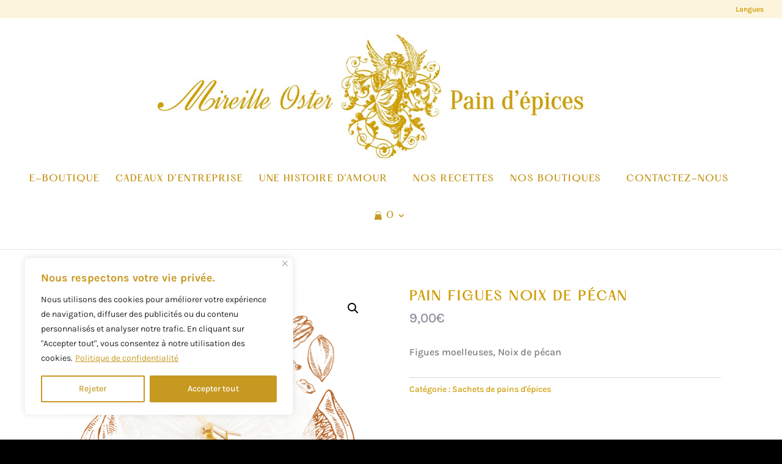

--- FILE ---
content_type: text/css
request_url: https://www.mireilleoster.com/wp-content/et-cache/1444/et-core-unified-cpt-tb-1570-deferred-1444.min.css?ver=1768361165
body_size: -448
content:
@font-face{font-family:"Hatton";font-display:swap;src:url("https://www.mireilleoster.com/wp-content/uploads/et-fonts/Hatton-Regular.ttf") format("truetype")}